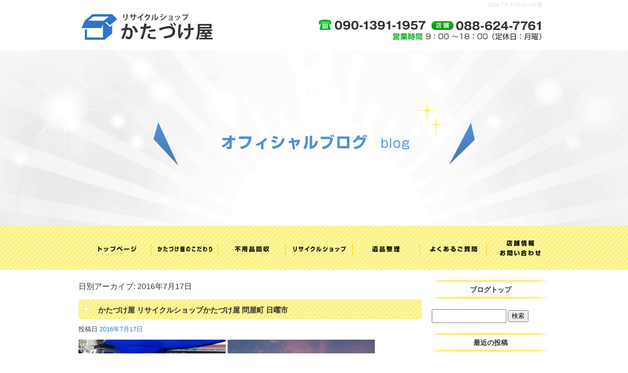

--- FILE ---
content_type: text/html; charset=UTF-8
request_url: https://www.recycle-katazukeya.com/archives/date/2016/07/17
body_size: 5808
content:
<!DOCTYPE html>
<html lang="ja">
<head>
<meta charset="UTF-8" />

<meta name="viewport" content="width=1100">
<meta name="format-detection" content="telephone=no">
<meta property="og:image" content="https://www.recycle-katazukeya.com/files/facebook_face.jpg">
<title>  2016  7月  17 | かたづけ屋</title>
<link rel="profile" href="http://gmpg.org/xfn/11" />
<link rel="stylesheet" type="text/css" media="all" href="https://www.recycle-katazukeya.com/60005283/wp-content/themes/multipress/style.css" />
<link rel="stylesheet" type="text/css" media="all" href="https://www.recycle-katazukeya.com/60005283/wp-content/themes/multipress/theme.css" />
<link rel="stylesheet" type="text/css" media="all" href="https://www.recycle-katazukeya.com/60005283/wp-content/themes/multipress/common.css" />
<link rel="shortcut icon" href="https://www.recycle-katazukeya.com/favicon.ico" />
<link rel="stylesheet" type="text/css" media="all" href="/files/files_common.css" />
<link rel="stylesheet" type="text/css" media="all" href="/files/files_pc.css" />

<link rel="pingback" href="https://www.recycle-katazukeya.com/60005283/xmlrpc.php" />
<link rel="alternate" type="application/rss+xml" title="かたづけ屋 &raquo; フィード" href="https://www.recycle-katazukeya.com/feed" />
<link rel="alternate" type="application/rss+xml" title="かたづけ屋 &raquo; コメントフィード" href="https://www.recycle-katazukeya.com/comments/feed" />
<link rel='stylesheet' id='simplamodalwindow-css'  href='https://www.recycle-katazukeya.com/60005283/wp-content/plugins/light-box-miyamoto/SimplaModalwindow/jquery.SimplaModalwindow.css?ver=3.6.1' type='text/css' media='all' />
<link rel='stylesheet' id='iqfmcss-css'  href='https://www.recycle-katazukeya.com/60005283/wp-content/plugins/inquiry-form-creator/css/inquiry-form.css?ver=0.7' type='text/css' media='all' />
<script type='text/javascript' src='https://www.recycle-katazukeya.com/60005283/wp-includes/js/jquery/jquery.js?ver=1.10.2'></script>
<script type='text/javascript' src='https://www.recycle-katazukeya.com/60005283/wp-includes/js/jquery/jquery-migrate.min.js?ver=1.2.1'></script>
<script type='text/javascript' src='https://www.recycle-katazukeya.com/60005283/wp-content/plugins/light-box-miyamoto/SimplaModalwindow/jquery.SimplaModalwindow.js?ver=1.7.1'></script>
<script type='text/javascript' src='https://www.recycle-katazukeya.com/60005283/wp-content/plugins/inquiry-form-creator/js/ajaxzip2/ajaxzip2.js?ver=2.10'></script>
<script type='text/javascript' src='https://www.recycle-katazukeya.com/60005283/wp-content/plugins/inquiry-form-creator/js/jquery.upload.js?ver=1.0.2'></script>
<script>AjaxZip2.JSONDATA = "https://www.recycle-katazukeya.com/60005283/wp-content/plugins/inquiry-form-creator/js/ajaxzip2/data";</script><link rel="alternate" media="handheld" type="text/html" href="https://www.recycle-katazukeya.com/archives/date/2016/07/17" />

<script>
//201704 FB、新着情報投稿のURLを.HTACCESSうまく処理できなかったので代替処理
if(location.href.match(/cu_mail_1/)){
	location.href="/";
}
</script>
<!-- Google tag (gtag.js) -->
<script async src="https://www.googletagmanager.com/gtag/js?id=G-LC3M06Q1GP"></script>
<script>
  window.dataLayer = window.dataLayer || [];
  function gtag(){dataLayer.push(arguments);}
  gtag('js', new Date());

  gtag('config', 'G-LC3M06Q1GP');

  ga('create', 'UA-71654798-1', 'auto');
</script><!-- Vipers Video Quicktags v6.4.5 | http://www.viper007bond.com/wordpress-plugins/vipers-video-quicktags/ -->
<style type="text/css">
.vvqbox { display: block; max-width: 100%; visibility: visible !important; margin: 10px auto; } .vvqbox img { max-width: 100%; height: 100%; } .vvqbox object { max-width: 100%; } 
</style>
<script type="text/javascript">
// <![CDATA[
	var vvqflashvars = {};
	var vvqparams = { wmode: "opaque", allowfullscreen: "true", allowscriptaccess: "always" };
	var vvqattributes = {};
	var vvqexpressinstall = "https://www.recycle-katazukeya.com/60005283/wp-content/plugins/vipers-video-quicktags/resources/expressinstall.swf";
// ]]>
</script>
<!-- BEGIN: WP Social Bookmarking Light -->
<style type="text/css">
.wp_social_bookmarking_light{
    border: 0 !important;
    padding: 0 !important;
    margin: 0 !important;
}
.wp_social_bookmarking_light div{
    float: left !important;
    border: 0 !important;
    padding: 0 !important;
    margin: 0 5px 0px 0 !important;
    height: 23px !important;
    text-indent: 0 !important;
}
.wp_social_bookmarking_light img{
    border: 0 !important;
    padding: 0;
    margin: 0;
    vertical-align: top !important;
}
.wp_social_bookmarking_light_clear{
    clear: both !important;
}
.wsbl_twitter{
    width: 100px;
}</style>
<!-- END: WP Social Bookmarking Light -->





<meta name="description" content="徳島・香川・高知・愛媛で不用品回収・遺品整理は無料引取のかたづけ屋へご連絡ください！当店では不用品の無料回収をさせていただきます！" />
<meta name="keywords" content="かたづけ屋,徳島・香川・高知・愛媛,不用品回収,引越し,かたづけ,エアコン,リサイクル,無料見積り" />
<!-- OGPここから -->
<meta property="fb:app_id" content="938211106266759" />
<meta property="og:type" content="website" />
<meta property="og:locale" content="ja_JP" />
<meta property="og:description" content="">
<meta property="og:title" content="かたづけ屋">
<meta property="og:url" content="https://www.recycle-katazukeya.com/">
<meta property="og:image" content="https://www.recycle-katazukeya.com/files/facebook_face.jpg">
<meta property="og:site_name" content="かたづけ屋">
<!-- OGPここまで -->

</head>


<body  class="blog">

<div id="wrapper">

	<div id="branding_box">

	<div id="site-description">
<a href="https://www.recycle-katazukeya.com/" title="かたづけ屋" rel="home">  2016  7月  17|かたづけ屋</a>
	</div>


<div id="header_information" class="post">

	
<div class="post-data">
<div class="main_header"><a href="/"><img src="/files/sp1.gif" width="240" height="100"></a></div></div>

<div class="clear_float"></div>

	
</div><!-- #header_information -->


	<div id="access" role="navigation">
		<div class="menu-header"><ul id="menu-gnavi" class="menu"><li id="menu-item-818" class="gnavi21 menu-item menu-item-type-post_type menu-item-object-page menu-item-818"><a href="https://www.recycle-katazukeya.com/">トップページ</a></li>
<li id="menu-item-819" class="gnavi22 menu-item menu-item-type-post_type menu-item-object-page menu-item-819"><a href="https://www.recycle-katazukeya.com/policy">かたづけ屋のこだわり</a></li>
<li id="menu-item-820" class="gnavi23 menu-item menu-item-type-post_type menu-item-object-page menu-item-820"><a href="https://www.recycle-katazukeya.com/item">不用品回収</a></li>
<li id="menu-item-821" class="gnavi24 menu-item menu-item-type-post_type menu-item-object-page menu-item-821"><a href="https://www.recycle-katazukeya.com/recycle-shop">リサイクルショップ</a></li>
<li id="menu-item-822" class="gnavi25 menu-item menu-item-type-post_type menu-item-object-page menu-item-822"><a href="https://www.recycle-katazukeya.com/relic">遺品整理</a></li>
<li id="menu-item-823" class="gnavi26 menu-item menu-item-type-post_type menu-item-object-page menu-item-823"><a href="https://www.recycle-katazukeya.com/faq">よくあるご質問</a></li>
<li id="menu-item-824" class="gnavi27 menu-item menu-item-type-post_type menu-item-object-page menu-item-824"><a href="https://www.recycle-katazukeya.com/contact">店舗情報/お問い合わせ</a></li>
</ul></div>	</div><!-- #access -->

	</div><!-- #branding_box --><div id="main_teaser">


        <img alt="オフィシャルブログ" src="https://www.recycle-katazukeya.com/60005283/wp-content/uploads/2017/03/pc_teaser_08.jpg">
</div>

<div id="outer_block">
<div id="inner_block">

	<div id="main">

		<div id="container">


			<h1 class="page-title">
				日別アーカイブ: <span>2016年7月17日</span>			</h1>





        <div id="post-372" class="post-372 post type-post status-publish format-standard hentry category-news">
            <h2 class="entry-title"><a href="https://www.recycle-katazukeya.com/archives/372" title="かたづけ屋 リサイクルショップかたづけ屋 問屋町 日曜市 へのパーマリンク" rel="bookmark">かたづけ屋 リサイクルショップかたづけ屋 問屋町 日曜市</a></h2>

            <div class="entry-meta">
                <span class="meta-prep meta-prep-author">投稿日</span> <a href="https://www.recycle-katazukeya.com/archives/372" title="5:12 AM" rel="bookmark"><span class="entry-date">2016年7月17日</span></a><!-- <span class="meta-sep">by</span>-->  <!--<span class="author vcard"><a class="url fn n" href="https://www.recycle-katazukeya.com/archives/author/recycle-katazukeya" title="recycle-katazukeya の投稿をすべて表示">recycle-katazukeya</a></span>-->            </div><!-- .entry-meta -->

    
            <div class="entry-content">
                <div class="photo aligncenter"><a class="modal" href='https://www.recycle-katazukeya.com/60005283/wp-content/uploads/2016/07/20160717_051229.jpeg' title='20160717_051229'><img width="300" height="224" src="https://www.recycle-katazukeya.com/60005283/wp-content/uploads/2016/07/20160717_051229-300x224.jpeg" class="attachment-medium" alt="20160717_051229.jpeg" /></a> <a class="modal" href='https://www.recycle-katazukeya.com/60005283/wp-content/uploads/2016/07/20160717_051229_2.jpeg' title='20160717_051229_2'><img width="300" height="224" src="https://www.recycle-katazukeya.com/60005283/wp-content/uploads/2016/07/20160717_051229_2-300x224.jpeg" class="attachment-medium" alt="20160717_051229_2.jpeg" /></a></div>
<p>本日は問屋町の日曜市に出店させて頂いて居ります。<br />
日曜市を昼頃終わったら、上板町に不用品回収に伺います。<br />
次に板野町へ不用品回収に伺います。<br />
ありがとうございます。<br />
かんしゃしてます。<br />
しあわせです。</p>
<p>リサイクルショップかたづけ屋<br />
柳原 政好</p>
<p>〒779-0119<br />
徳島県板野郡板野町西中富字喜多居地34-1<br />
電話（088）624-7761<br />
携帯（090）1391-1957</p>
<div class="clear"> </div>
                            </div><!-- .entry-content -->

    
        </div><!-- #post-## -->

    


		</div><!-- #container -->


		<div id="primary" class="widget-area" role="complementary">
			<ul class="xoxo">


<li id="text-6" class="widget-container widget_text">			<div class="textwidget"><div class="widget-title2 unity_title">
<a href="/blog">ブログトップ</a>
</div></div>
		</li><li id="search-2" class="widget-container widget_search"><form role="search" method="get" id="searchform" class="searchform" action="https://www.recycle-katazukeya.com/">
				<div>
					<label class="screen-reader-text" for="s">検索:</label>
					<input type="text" value="" name="s" id="s" />
					<input type="submit" id="searchsubmit" value="検索" />
				</div>
			</form></li>		<li id="recent-posts-2" class="widget-container widget_recent_entries">		<h3 class="widget-title unity_title">最近の投稿</h3>		<ul>
					<li>
				<a href="https://www.recycle-katazukeya.com/archives/8027" title="徳島県　徳島市　問屋町60番地　びっくり日曜市">徳島県　徳島市　問屋町60番地　びっくり日曜市</a>
						</li>
					<li>
				<a href="https://www.recycle-katazukeya.com/archives/8021" title="かたづけ屋のよもやま話～個別リサイクル制度の時代～">かたづけ屋のよもやま話～個別リサイクル制度の時代～</a>
						</li>
					<li>
				<a href="https://www.recycle-katazukeya.com/archives/8016" title="徳島県　鳴門市　撫養町　斎田　不用品回収">徳島県　鳴門市　撫養町　斎田　不用品回収</a>
						</li>
					<li>
				<a href="https://www.recycle-katazukeya.com/archives/8013" title="徳島県　鳴門市　撫養町　リピーター様　不用品　回収">徳島県　鳴門市　撫養町　リピーター様　不用品　回収</a>
						</li>
					<li>
				<a href="https://www.recycle-katazukeya.com/archives/8007" title="ソファー　格安　取りに来て頂ける方限定　¥5000-">ソファー　格安　取りに来て頂ける方限定　¥5000-</a>
						</li>
				</ul>
		</li><li id="archives-2" class="widget-container widget_archive"><h3 class="widget-title unity_title">アーカイブ</h3>		<ul>
			<li><a href='https://www.recycle-katazukeya.com/archives/date/2026/01' title='2026年1月'>2026年1月</a></li>
	<li><a href='https://www.recycle-katazukeya.com/archives/date/2025/12' title='2025年12月'>2025年12月</a></li>
	<li><a href='https://www.recycle-katazukeya.com/archives/date/2025/11' title='2025年11月'>2025年11月</a></li>
	<li><a href='https://www.recycle-katazukeya.com/archives/date/2025/10' title='2025年10月'>2025年10月</a></li>
	<li><a href='https://www.recycle-katazukeya.com/archives/date/2025/09' title='2025年9月'>2025年9月</a></li>
	<li><a href='https://www.recycle-katazukeya.com/archives/date/2025/08' title='2025年8月'>2025年8月</a></li>
	<li><a href='https://www.recycle-katazukeya.com/archives/date/2025/07' title='2025年7月'>2025年7月</a></li>
	<li><a href='https://www.recycle-katazukeya.com/archives/date/2025/06' title='2025年6月'>2025年6月</a></li>
	<li><a href='https://www.recycle-katazukeya.com/archives/date/2025/05' title='2025年5月'>2025年5月</a></li>
	<li><a href='https://www.recycle-katazukeya.com/archives/date/2025/04' title='2025年4月'>2025年4月</a></li>
	<li><a href='https://www.recycle-katazukeya.com/archives/date/2025/03' title='2025年3月'>2025年3月</a></li>
	<li><a href='https://www.recycle-katazukeya.com/archives/date/2025/02' title='2025年2月'>2025年2月</a></li>
	<li><a href='https://www.recycle-katazukeya.com/archives/date/2025/01' title='2025年1月'>2025年1月</a></li>
	<li><a href='https://www.recycle-katazukeya.com/archives/date/2024/12' title='2024年12月'>2024年12月</a></li>
	<li><a href='https://www.recycle-katazukeya.com/archives/date/2024/11' title='2024年11月'>2024年11月</a></li>
	<li><a href='https://www.recycle-katazukeya.com/archives/date/2024/10' title='2024年10月'>2024年10月</a></li>
	<li><a href='https://www.recycle-katazukeya.com/archives/date/2024/09' title='2024年9月'>2024年9月</a></li>
	<li><a href='https://www.recycle-katazukeya.com/archives/date/2024/08' title='2024年8月'>2024年8月</a></li>
	<li><a href='https://www.recycle-katazukeya.com/archives/date/2024/07' title='2024年7月'>2024年7月</a></li>
	<li><a href='https://www.recycle-katazukeya.com/archives/date/2024/06' title='2024年6月'>2024年6月</a></li>
	<li><a href='https://www.recycle-katazukeya.com/archives/date/2024/05' title='2024年5月'>2024年5月</a></li>
	<li><a href='https://www.recycle-katazukeya.com/archives/date/2024/04' title='2024年4月'>2024年4月</a></li>
	<li><a href='https://www.recycle-katazukeya.com/archives/date/2024/03' title='2024年3月'>2024年3月</a></li>
	<li><a href='https://www.recycle-katazukeya.com/archives/date/2024/02' title='2024年2月'>2024年2月</a></li>
	<li><a href='https://www.recycle-katazukeya.com/archives/date/2024/01' title='2024年1月'>2024年1月</a></li>
	<li><a href='https://www.recycle-katazukeya.com/archives/date/2023/12' title='2023年12月'>2023年12月</a></li>
	<li><a href='https://www.recycle-katazukeya.com/archives/date/2023/11' title='2023年11月'>2023年11月</a></li>
	<li><a href='https://www.recycle-katazukeya.com/archives/date/2023/10' title='2023年10月'>2023年10月</a></li>
	<li><a href='https://www.recycle-katazukeya.com/archives/date/2023/09' title='2023年9月'>2023年9月</a></li>
	<li><a href='https://www.recycle-katazukeya.com/archives/date/2023/08' title='2023年8月'>2023年8月</a></li>
	<li><a href='https://www.recycle-katazukeya.com/archives/date/2023/07' title='2023年7月'>2023年7月</a></li>
	<li><a href='https://www.recycle-katazukeya.com/archives/date/2023/06' title='2023年6月'>2023年6月</a></li>
	<li><a href='https://www.recycle-katazukeya.com/archives/date/2023/05' title='2023年5月'>2023年5月</a></li>
	<li><a href='https://www.recycle-katazukeya.com/archives/date/2023/04' title='2023年4月'>2023年4月</a></li>
	<li><a href='https://www.recycle-katazukeya.com/archives/date/2023/03' title='2023年3月'>2023年3月</a></li>
	<li><a href='https://www.recycle-katazukeya.com/archives/date/2023/02' title='2023年2月'>2023年2月</a></li>
	<li><a href='https://www.recycle-katazukeya.com/archives/date/2023/01' title='2023年1月'>2023年1月</a></li>
	<li><a href='https://www.recycle-katazukeya.com/archives/date/2022/12' title='2022年12月'>2022年12月</a></li>
	<li><a href='https://www.recycle-katazukeya.com/archives/date/2022/11' title='2022年11月'>2022年11月</a></li>
	<li><a href='https://www.recycle-katazukeya.com/archives/date/2022/10' title='2022年10月'>2022年10月</a></li>
	<li><a href='https://www.recycle-katazukeya.com/archives/date/2022/09' title='2022年9月'>2022年9月</a></li>
	<li><a href='https://www.recycle-katazukeya.com/archives/date/2022/08' title='2022年8月'>2022年8月</a></li>
	<li><a href='https://www.recycle-katazukeya.com/archives/date/2022/07' title='2022年7月'>2022年7月</a></li>
	<li><a href='https://www.recycle-katazukeya.com/archives/date/2022/06' title='2022年6月'>2022年6月</a></li>
	<li><a href='https://www.recycle-katazukeya.com/archives/date/2022/05' title='2022年5月'>2022年5月</a></li>
	<li><a href='https://www.recycle-katazukeya.com/archives/date/2022/04' title='2022年4月'>2022年4月</a></li>
	<li><a href='https://www.recycle-katazukeya.com/archives/date/2022/03' title='2022年3月'>2022年3月</a></li>
	<li><a href='https://www.recycle-katazukeya.com/archives/date/2022/02' title='2022年2月'>2022年2月</a></li>
	<li><a href='https://www.recycle-katazukeya.com/archives/date/2022/01' title='2022年1月'>2022年1月</a></li>
	<li><a href='https://www.recycle-katazukeya.com/archives/date/2021/12' title='2021年12月'>2021年12月</a></li>
	<li><a href='https://www.recycle-katazukeya.com/archives/date/2021/11' title='2021年11月'>2021年11月</a></li>
	<li><a href='https://www.recycle-katazukeya.com/archives/date/2021/10' title='2021年10月'>2021年10月</a></li>
	<li><a href='https://www.recycle-katazukeya.com/archives/date/2021/09' title='2021年9月'>2021年9月</a></li>
	<li><a href='https://www.recycle-katazukeya.com/archives/date/2021/08' title='2021年8月'>2021年8月</a></li>
	<li><a href='https://www.recycle-katazukeya.com/archives/date/2021/07' title='2021年7月'>2021年7月</a></li>
	<li><a href='https://www.recycle-katazukeya.com/archives/date/2021/06' title='2021年6月'>2021年6月</a></li>
	<li><a href='https://www.recycle-katazukeya.com/archives/date/2021/05' title='2021年5月'>2021年5月</a></li>
	<li><a href='https://www.recycle-katazukeya.com/archives/date/2021/04' title='2021年4月'>2021年4月</a></li>
	<li><a href='https://www.recycle-katazukeya.com/archives/date/2021/03' title='2021年3月'>2021年3月</a></li>
	<li><a href='https://www.recycle-katazukeya.com/archives/date/2021/02' title='2021年2月'>2021年2月</a></li>
	<li><a href='https://www.recycle-katazukeya.com/archives/date/2021/01' title='2021年1月'>2021年1月</a></li>
	<li><a href='https://www.recycle-katazukeya.com/archives/date/2020/12' title='2020年12月'>2020年12月</a></li>
	<li><a href='https://www.recycle-katazukeya.com/archives/date/2020/11' title='2020年11月'>2020年11月</a></li>
	<li><a href='https://www.recycle-katazukeya.com/archives/date/2020/10' title='2020年10月'>2020年10月</a></li>
	<li><a href='https://www.recycle-katazukeya.com/archives/date/2020/09' title='2020年9月'>2020年9月</a></li>
	<li><a href='https://www.recycle-katazukeya.com/archives/date/2020/08' title='2020年8月'>2020年8月</a></li>
	<li><a href='https://www.recycle-katazukeya.com/archives/date/2020/07' title='2020年7月'>2020年7月</a></li>
	<li><a href='https://www.recycle-katazukeya.com/archives/date/2020/06' title='2020年6月'>2020年6月</a></li>
	<li><a href='https://www.recycle-katazukeya.com/archives/date/2020/05' title='2020年5月'>2020年5月</a></li>
	<li><a href='https://www.recycle-katazukeya.com/archives/date/2020/04' title='2020年4月'>2020年4月</a></li>
	<li><a href='https://www.recycle-katazukeya.com/archives/date/2020/03' title='2020年3月'>2020年3月</a></li>
	<li><a href='https://www.recycle-katazukeya.com/archives/date/2020/02' title='2020年2月'>2020年2月</a></li>
	<li><a href='https://www.recycle-katazukeya.com/archives/date/2020/01' title='2020年1月'>2020年1月</a></li>
	<li><a href='https://www.recycle-katazukeya.com/archives/date/2019/12' title='2019年12月'>2019年12月</a></li>
	<li><a href='https://www.recycle-katazukeya.com/archives/date/2019/11' title='2019年11月'>2019年11月</a></li>
	<li><a href='https://www.recycle-katazukeya.com/archives/date/2019/10' title='2019年10月'>2019年10月</a></li>
	<li><a href='https://www.recycle-katazukeya.com/archives/date/2019/09' title='2019年9月'>2019年9月</a></li>
	<li><a href='https://www.recycle-katazukeya.com/archives/date/2019/08' title='2019年8月'>2019年8月</a></li>
	<li><a href='https://www.recycle-katazukeya.com/archives/date/2019/07' title='2019年7月'>2019年7月</a></li>
	<li><a href='https://www.recycle-katazukeya.com/archives/date/2019/06' title='2019年6月'>2019年6月</a></li>
	<li><a href='https://www.recycle-katazukeya.com/archives/date/2019/05' title='2019年5月'>2019年5月</a></li>
	<li><a href='https://www.recycle-katazukeya.com/archives/date/2019/04' title='2019年4月'>2019年4月</a></li>
	<li><a href='https://www.recycle-katazukeya.com/archives/date/2019/03' title='2019年3月'>2019年3月</a></li>
	<li><a href='https://www.recycle-katazukeya.com/archives/date/2019/02' title='2019年2月'>2019年2月</a></li>
	<li><a href='https://www.recycle-katazukeya.com/archives/date/2019/01' title='2019年1月'>2019年1月</a></li>
	<li><a href='https://www.recycle-katazukeya.com/archives/date/2018/12' title='2018年12月'>2018年12月</a></li>
	<li><a href='https://www.recycle-katazukeya.com/archives/date/2018/11' title='2018年11月'>2018年11月</a></li>
	<li><a href='https://www.recycle-katazukeya.com/archives/date/2018/10' title='2018年10月'>2018年10月</a></li>
	<li><a href='https://www.recycle-katazukeya.com/archives/date/2018/09' title='2018年9月'>2018年9月</a></li>
	<li><a href='https://www.recycle-katazukeya.com/archives/date/2018/08' title='2018年8月'>2018年8月</a></li>
	<li><a href='https://www.recycle-katazukeya.com/archives/date/2018/07' title='2018年7月'>2018年7月</a></li>
	<li><a href='https://www.recycle-katazukeya.com/archives/date/2018/06' title='2018年6月'>2018年6月</a></li>
	<li><a href='https://www.recycle-katazukeya.com/archives/date/2018/05' title='2018年5月'>2018年5月</a></li>
	<li><a href='https://www.recycle-katazukeya.com/archives/date/2018/04' title='2018年4月'>2018年4月</a></li>
	<li><a href='https://www.recycle-katazukeya.com/archives/date/2018/03' title='2018年3月'>2018年3月</a></li>
	<li><a href='https://www.recycle-katazukeya.com/archives/date/2018/02' title='2018年2月'>2018年2月</a></li>
	<li><a href='https://www.recycle-katazukeya.com/archives/date/2018/01' title='2018年1月'>2018年1月</a></li>
	<li><a href='https://www.recycle-katazukeya.com/archives/date/2017/12' title='2017年12月'>2017年12月</a></li>
	<li><a href='https://www.recycle-katazukeya.com/archives/date/2017/11' title='2017年11月'>2017年11月</a></li>
	<li><a href='https://www.recycle-katazukeya.com/archives/date/2017/10' title='2017年10月'>2017年10月</a></li>
	<li><a href='https://www.recycle-katazukeya.com/archives/date/2017/09' title='2017年9月'>2017年9月</a></li>
	<li><a href='https://www.recycle-katazukeya.com/archives/date/2017/08' title='2017年8月'>2017年8月</a></li>
	<li><a href='https://www.recycle-katazukeya.com/archives/date/2017/07' title='2017年7月'>2017年7月</a></li>
	<li><a href='https://www.recycle-katazukeya.com/archives/date/2017/06' title='2017年6月'>2017年6月</a></li>
	<li><a href='https://www.recycle-katazukeya.com/archives/date/2017/05' title='2017年5月'>2017年5月</a></li>
	<li><a href='https://www.recycle-katazukeya.com/archives/date/2017/04' title='2017年4月'>2017年4月</a></li>
	<li><a href='https://www.recycle-katazukeya.com/archives/date/2017/03' title='2017年3月'>2017年3月</a></li>
	<li><a href='https://www.recycle-katazukeya.com/archives/date/2017/02' title='2017年2月'>2017年2月</a></li>
	<li><a href='https://www.recycle-katazukeya.com/archives/date/2017/01' title='2017年1月'>2017年1月</a></li>
	<li><a href='https://www.recycle-katazukeya.com/archives/date/2016/12' title='2016年12月'>2016年12月</a></li>
	<li><a href='https://www.recycle-katazukeya.com/archives/date/2016/11' title='2016年11月'>2016年11月</a></li>
	<li><a href='https://www.recycle-katazukeya.com/archives/date/2016/10' title='2016年10月'>2016年10月</a></li>
	<li><a href='https://www.recycle-katazukeya.com/archives/date/2016/09' title='2016年9月'>2016年9月</a></li>
	<li><a href='https://www.recycle-katazukeya.com/archives/date/2016/08' title='2016年8月'>2016年8月</a></li>
	<li><a href='https://www.recycle-katazukeya.com/archives/date/2016/07' title='2016年7月'>2016年7月</a></li>
	<li><a href='https://www.recycle-katazukeya.com/archives/date/2016/06' title='2016年6月'>2016年6月</a></li>
	<li><a href='https://www.recycle-katazukeya.com/archives/date/2016/05' title='2016年5月'>2016年5月</a></li>
	<li><a href='https://www.recycle-katazukeya.com/archives/date/2016/04' title='2016年4月'>2016年4月</a></li>
	<li><a href='https://www.recycle-katazukeya.com/archives/date/2016/03' title='2016年3月'>2016年3月</a></li>
	<li><a href='https://www.recycle-katazukeya.com/archives/date/2016/02' title='2016年2月'>2016年2月</a></li>
	<li><a href='https://www.recycle-katazukeya.com/archives/date/2016/01' title='2016年1月'>2016年1月</a></li>
	<li><a href='https://www.recycle-katazukeya.com/archives/date/2015/12' title='2015年12月'>2015年12月</a></li>
		</ul>
</li><li id="categories-2" class="widget-container widget_categories"><h3 class="widget-title unity_title">カテゴリー</h3>		<ul>
	<li class="cat-item cat-item-1"><a href="https://www.recycle-katazukeya.com/archives/category/news" title="新着情報 に含まれる投稿をすべて表示">新着情報</a>
</li>
	<li class="cat-item cat-item-8"><a href="https://www.recycle-katazukeya.com/archives/category/recommend" title="おすすめ販売商品 に含まれる投稿をすべて表示">おすすめ販売商品</a>
</li>
		</ul>
</li><li id="calendar-3" class="widget-container widget_calendar"><h3 class="widget-title unity_title">投稿日カレンダー</h3><div id="calendar_wrap"><table id="wp-calendar">
	<caption>2016年7月</caption>
	<thead>
	<tr>
		<th scope="col" title="日曜日">日</th>
		<th scope="col" title="月曜日">月</th>
		<th scope="col" title="火曜日">火</th>
		<th scope="col" title="水曜日">水</th>
		<th scope="col" title="木曜日">木</th>
		<th scope="col" title="金曜日">金</th>
		<th scope="col" title="土曜日">土</th>
	</tr>
	</thead>

	<tfoot>
	<tr>
		<td colspan="3" id="prev"><a href="https://www.recycle-katazukeya.com/archives/date/2016/06" title="2016年6月の投稿を表示">&laquo; 6月</a></td>
		<td class="pad">&nbsp;</td>
		<td colspan="3" id="next"><a href="https://www.recycle-katazukeya.com/archives/date/2016/08" title="2016年8月の投稿を表示">8月 &raquo;</a></td>
	</tr>
	</tfoot>

	<tbody>
	<tr>
		<td colspan="5" class="pad">&nbsp;</td><td><a href="https://www.recycle-katazukeya.com/archives/date/2016/07/01" title="エアコン 無料 取り外し 回収 お任せ下さい 徳島  香川 高知 愛媛">1</a></td><td><a href="https://www.recycle-katazukeya.com/archives/date/2016/07/02" title="徳島 香川 高知 愛媛 不用品回収 かたづけ屋  お任せ下さい">2</a></td>
	</tr>
	<tr>
		<td>3</td><td><a href="https://www.recycle-katazukeya.com/archives/date/2016/07/04" title="明日5日(火)香川 6日(水)阿南市 7日( 木)高知 エアコン 無料 取り外し 回収  行かせて頂きます">4</a></td><td>5</td><td>6</td><td><a href="https://www.recycle-katazukeya.com/archives/date/2016/07/07" title="徳島 高知 香川 愛媛 エアコン 無料  取り外し 回収 お任せ下さい">7</a></td><td><a href="https://www.recycle-katazukeya.com/archives/date/2016/07/08" title="徳島 ガスコンロ 無料 回収 お任せ下さい 電子レンジ 無料 回収  お任せ下さい">8</a></td><td><a href="https://www.recycle-katazukeya.com/archives/date/2016/07/09" title="アルミホイル付きタイヤ 無料回収 お任せ下さい">9</a></td>
	</tr>
	<tr>
		<td><a href="https://www.recycle-katazukeya.com/archives/date/2016/07/10" title="かき氷 始めました">10</a></td><td><a href="https://www.recycle-katazukeya.com/archives/date/2016/07/11" title="バイク 自転車 無料回収 お任せ下さい
エアコン 無料 取り外し 回収 不用品無料回収（無料回収 出来無い物も御座居ます） 詳しくはホームページをご覧下さい  徳島 香川 高知 愛媛">11</a></td><td><a href="https://www.recycle-katazukeya.com/archives/date/2016/07/12" title="自転車 無料回収 エアコン 無料 取り外し 回収  かたづけ屋 リサイクルショップかたづけ屋 お任せ下さい">12</a></td><td><a href="https://www.recycle-katazukeya.com/archives/date/2016/07/13" title="楽天生命 楽天生命代理店">13</a></td><td>14</td><td>15</td><td>16</td>
	</tr>
	<tr>
		<td><a href="https://www.recycle-katazukeya.com/archives/date/2016/07/17" title="かたづけ屋 リサイクルショップかたづけ屋 問屋町 日曜市">17</a></td><td><a href="https://www.recycle-katazukeya.com/archives/date/2016/07/18" title="高知 香川 愛媛 徳島 エアコン 無料取り外し  回収 お任せ下さい">18</a></td><td>19</td><td><a href="https://www.recycle-katazukeya.com/archives/date/2016/07/20" title="一軒家 かたづけ お手伝い お任せ下さい 倉庫 片付 け お任せ下さい アパート かたづけ お任せ下さい  マンション 片付け お任せ下さい かたづけ屋 リサイ クルショップかたづけ屋">20</a></td><td>21</td><td><a href="https://www.recycle-katazukeya.com/archives/date/2016/07/22" title="徳島 一般家庭 エアコン 無料 取り外し 回収  ビジネスホテル エアコン無料取り外し回収 お任せ下さい">22</a></td><td>23</td>
	</tr>
	<tr>
		<td><a href="https://www.recycle-katazukeya.com/archives/date/2016/07/24" title="リサイクルショップかたづけ屋 日曜市 問屋町 びっくり日 曜市">24</a></td><td><a href="https://www.recycle-katazukeya.com/archives/date/2016/07/25" title="エアコン無料取り外し回収 お任せ下さい エアコン 無料  取り外し 回収 リサイクルショップかたづけ屋 かたづけ屋  エアコン無料回収
エアコン 無料 取り外し 回収 お任せ下さい かたづ け屋">25</a></td><td>26</td><td>27</td><td><a href="https://www.recycle-katazukeya.com/archives/date/2016/07/28" title="高知 愛媛 香川 徳島 エアコン 無料  取り外し 回収 エアコン無料取り外し回収 お任せ下さい">28</a></td><td>29</td><td>30</td>
	</tr>
	<tr>
		<td>31</td>
		<td class="pad" colspan="6">&nbsp;</td>
	</tr>
	</tbody>
	</table></div></li>			</ul>
		</div><!-- #primary .widget-area -->


</div><!-- #main -->

</div><!-- #inner_block -->
</div><!-- #outer_block -->

<div id="footer_block">
	<div id="footer_box">
		<div id="footer_sitemap_block">



    <div id="footer-widget-area" role="complementary">

<div id="first" class="widget-area">
  <ul class="xoxo">
<div class="menu-header"><ul id="menu-footer_navi" class="menu"><li id="menu-item-831" class="menu-item menu-item-type-post_type menu-item-object-page menu-item-831"><a href="https://www.recycle-katazukeya.com/">トップページ</a></li>
<li id="menu-item-832" class="menu-item menu-item-type-post_type menu-item-object-page menu-item-832"><a href="https://www.recycle-katazukeya.com/policy">かたづけ屋のこだわり</a></li>
<li id="menu-item-833" class="menu-item menu-item-type-post_type menu-item-object-page menu-item-833"><a href="https://www.recycle-katazukeya.com/item">不用品回収</a></li>
<li id="menu-item-834" class="menu-item menu-item-type-post_type menu-item-object-page menu-item-834"><a href="https://www.recycle-katazukeya.com/recycle-shop">リサイクルショップ</a></li>
<li id="menu-item-835" class="menu-item menu-item-type-post_type menu-item-object-page menu-item-835"><a href="https://www.recycle-katazukeya.com/relic">遺品整理</a></li>
<li id="menu-item-836" class="menu-item menu-item-type-post_type menu-item-object-page menu-item-836"><a href="https://www.recycle-katazukeya.com/faq">よくあるご質問</a></li>
<li id="menu-item-837" class="menu-item menu-item-type-post_type menu-item-object-page menu-item-837"><a href="https://www.recycle-katazukeya.com/contact">店舗情報/お問い合わせ</a></li>
<li id="menu-item-838" class="menu-item menu-item-type-post_type menu-item-object-page current_page_parent menu-item-838"><a href="https://www.recycle-katazukeya.com/blog">オフィシャルブログ</a></li>
</ul></div>  </ul>
</div>

  </div><!-- #footer-widget-area -->
		</div><!--#footer_sitemap_block-->

		<div class="footer_infomation">


<div id="footer_information" class="post">

		<div class="entry-post">

		<div class="post-data">
			<p>〒779-0119 徳島県板野郡板野町西中富字喜多居地34-1　TEL：088-624-7761</p>


<!-- ▼ Instagram -->
<script type="text/javascript" src="/files/js/instafeed.min.js"></script>
<script type="text/javascript">
var feed = new Instafeed({
    clientId: 'db31447d74ab465fa23049cf2dd4bb9f',
    get: 'user',
    userId: '2935261379',
    accessToken:'2935261379.db31447.4ed078ff1d984e738b6bdd5e4df20a03',
    links: true ,
    limit: 9,// 取得件数 
    resolution:'standard_resolution', // thumbnail (default) - 150x150 | low_resolution - 306x306 | standard_resolution - 612x612
    template: '<a href="{{link}}" target="_blank"><img src="{{image}}" /></a>', // 画像URL：{{image}} リンク：{{link}} キャプションテキスト{{caption}} いいね数：{{likes}} コメント数：{{comments}}
 
    success: function(){
      //取得完了時のコールバック
    }
  });
feed.run();
</script>
<!-- ▲ Instagram -->		</div>

<div class="clear_float"></div>

	</div>
	
</div><!-- #footer_information -->


		</div><!-- .footer_infomation -->
	</div><!--footer_box-->

<address id="copyright">Copyright (C) かたづけ屋 All Rights Reserved.</address>

</div><!--footer_block-->

</div><!--wrapper-->

</body>
</html>